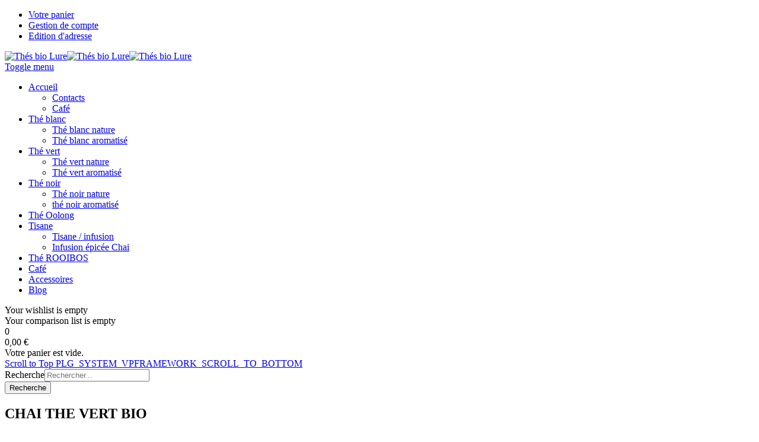

--- FILE ---
content_type: text/html; charset=utf-8
request_url: http://www.couleursdesthes.com/tisane/infusion-%C3%A9pic%C3%A9e-chai/chai-the-vert-bio-detail
body_size: 8722
content:
<!DOCTYPE html><html prefix="og: http://ogp.me/ns#" lang=fr-fr dir=ltr class="responsive com-virtuemart view-productdetails no-layout no-task itemid-564 version-1.3"><head><base href=http://www.couleursdesthes.com/tisane/infusion-%C3%A9pic%C3%A9e-chai/chai-the-vert-bio-detail /><meta http-equiv=content-type content="text/html; charset=utf-8"/><meta http-equiv=X-UA-Compatible content="IE=edge"/><meta name=keywords content="thé vert bio, chai thé vert, yogi tea, infusion épicée, "/><meta name=title content="CHAI THE VERT BIO"/><meta name=HandheldFriendly content=true /><meta name=apple-touch-fullscreen content=yes /><meta name=viewport content="width=device-width, initial-scale=1.0"/><meta name=description content="Thé vert bio - Chai thé vert- infusion épicée"/><meta name=generator content="Joomla! - Open Source Content Management"/><title>CHAI THE VERT BIO</title><link href=http://www.couleursdesthes.com/tisane/infusion-épicée-chai/chai-the-vert-bio-detail rel=canonical /><link href=//fonts.gstatic.com rel=dns-prefetch /><link href=/images/logo-couleursdesthes-xss.png rel="shortcut icon" type=image/x-icon /><link rel=stylesheet href="/media/vpframework/optimized/asset.php?type=css&gz=1&lt=1440&key=150caa366ec6854912c88dbb385c4a64"/></head><body><div class=vpf-wrapper><div class=vpf-topbar><div class=container-fluid><div class=inner-container><div class=row><div class="top-left col-xs-12 col-sm-12 col-md-12"><div class=inline-mod_menu data-mod-id=19><div class=topmod-content><ul class="nav list-inline"> <li class="menuitem item-578"><a href=/votre-panier title="Votre panier">Votre panier</a></li><li class="menuitem item-579"><a href=/gestion-de-compte title="Gestion de compte">Gestion de compte</a></li><li class="menuitem item-580"><a href=/edition-d-adresse title="Edition d'adresse">Edition d'adresse</a></li></ul></div></div></div></div></div></div></div><header id=vpf-header class=affix-on-scroll><div class=header-top><div class=container-fluid><div class=inner-container><div class="row row-condensed"><div class="col-md-3 vpf-logo col-sm-11 col-xs-11"> <a class=brand href=/><img class="site-logo logo-mobile visible-xs img-responsive" src=http://www.couleursdesthes.com/images/logo-couleursdesthes-xsss.png alt="Thés bio Lure"/><img class="site-logo logo-tablet img-responsive visible-sm" src=http://www.couleursdesthes.com/images/logo-couleursdesthes-xsss.png alt="Thés bio Lure"/><img class="site-logo logo-general img-responsive visible-md visible-lg" src=http://www.couleursdesthes.com/images/logo-couleursdesthes-xss.png alt="Thés bio Lure"/></a> </div><div class="offcanvas-toggle-container hidden-lg hidden-md"> <a class="btn navbar-toggle vpf-offcanvas-toggle" href=#vpf-offcanvas> <span class=sr-only>Toggle menu</span> <i class="fa fa-bars fa-2x"></i> </a> </div><div class="col-md-6 header-add-margin hidden-sm hidden-xs"> <nav class="navbar navbar-mainmenu visible-md-block visible-lg-block vpf-mainmenu" role=navigation><div class="collapse navbar-collapse vpf-mega-menu-container"><ul class="nav navbar-nav vpf-menu" data-animate=slide data-easing-open=linear data-easing-close=linear data-easing-time=100> <li class="menuitem item-464 level-1 deeper parent mega-expand"><a href=/><span class=menu-group><span class=menu-title>Accueil</span></span></a><div class="mega-sub-cont mega-menu-expand" data-megamenu-width=auto><ul class="row row-condensed"><li class="menuitem item-439 level-2 submenu col-xs-12"><a href=/accueil/contacts><span class=menu-group><span class=menu-title>Contacts</span></span></a></li><li class="menuitem item-651 level-2 submenu col-xs-12"><a href=/accueil/cafe title=Café><span class=menu-group><span class=menu-title>Café</span></span></a></li></ul></div></li><li class="menuitem item-560 level-1 deeper parent mega-expand"><a href=/the-blanc title="Thé blanc"><span class="menu-group with-icon"><span class=menu-image><i class=icon-cup></i></span><span class=image-title>Thé blanc</span></span></a><div class="mega-sub-cont mega-menu-expand" data-megamenu-width=250><ul class="row row-condensed"><li class="menuitem item-571 level-2 submenu col-xs-12"><a href=/the-blanc/the-blanc-nature title="Thé blanc nature"><span class=menu-group><span class=menu-title>Thé blanc nature</span></span></a></li><li class="menuitem item-572 level-2 submenu col-xs-12"><a href=/the-blanc/the-blanc-aromatise title="Thé blanc aromatisé"><span class=menu-group><span class=menu-title>Thé blanc aromatisé</span></span></a></li></ul></div></li><li class="menuitem item-561 level-1 deeper parent mega-expand"><a href=/the-vert title="Thé vert"><span class="menu-group with-icon"><span class=menu-image><i class=icon-cup></i></span><span class=image-title>Thé vert</span></span></a><div class="mega-sub-cont mega-menu-expand" data-megamenu-width=250><ul class="row row-condensed"><li class="menuitem item-565 level-2 submenu col-xs-12"><a href=/the-vert/the-vert-nature title="Thé vert nature"><span class=menu-group><span class=menu-title>Thé vert nature</span></span></a></li><li class="menuitem item-566 level-2 submenu col-xs-12"><a href=/the-vert/the-vert-aromatise title="Thé vert aromatisé"><span class=menu-group><span class=menu-title>Thé vert aromatisé</span></span></a></li></ul></div></li><li class="menuitem item-563 level-1 deeper parent mega-expand"><a href=/the-noir title="Thé noir"><span class="menu-group with-icon"><span class=menu-image><i class=icon-cup></i></span><span class=image-title>Thé noir</span></span></a><div class="mega-sub-cont mega-menu-expand" data-megamenu-width=250><ul class="row row-condensed"><li class="menuitem item-573 level-2 submenu col-xs-12"><a href=/the-noir/the-noir-nature title="Thé noir nature"><span class=menu-group><span class=menu-title>Thé noir nature</span></span></a></li><li class="menuitem item-574 level-2 submenu col-xs-12"><a href=/the-noir/the-noir-aromatise title="thé noir aromatisé"><span class=menu-group><span class=menu-title>thé noir aromatisé</span></span></a></li></ul></div></li><li class="menuitem item-568 level-1"><a href=/the-oolong><span class="menu-group with-icon"><span class=menu-image><i class=icon-cup></i></span><span class=image-title>Thé Oolong</span></span></a></li><li class="menuitem item-564 level-1 active active deeper parent mega-expand"><a href=/tisane title=Tisane><span class="menu-group with-icon"><span class=menu-image><i class=icon-cup></i></span><span class=image-title>Tisane</span></span></a><div class="mega-sub-cont mega-menu-expand" data-megamenu-width=250><ul class="row row-condensed"><li class="menuitem item-569 level-2 submenu col-xs-12"><a href=/tisane/tisane-infusion title="Tisane / infusion"><span class=menu-group><span class=menu-title>Tisane / infusion</span></span></a></li><li class="menuitem item-570 level-2 submenu col-xs-12"><a href=/tisane/infusion-epicee-chai title="Infusion épicée Chai"><span class=menu-group><span class=menu-title>Infusion épicée Chai</span></span></a></li></ul></div></li><li class="menuitem item-562 level-1"><a href=/the-rooibos title="Thé ROOIBOS"><span class="menu-group with-icon"><span class=menu-image><i class=icon-cup></i></span><span class=image-title>Thé ROOIBOS</span></span></a></li><li class="menuitem item-584 level-1"><a href=/cafe title=Café><span class="menu-group with-icon"><span class=menu-image><i class=icon-cup></i></span><span class=image-title>Café</span></span></a></li><li class="menuitem item-583 level-1"><a href=/accessoires><span class=menu-group><span class=menu-title>Accessoires</span></span></a></li><li class="menuitem item-567 level-1"><a href=/blog><span class=menu-group><span class=menu-title>Blog</span></span></a></li></ul></div></nav> </div><div class="col-md-3 last-group"><div class="navbar navbar-offcanvas"><div class="navbar-offcanvas-modules align-right" data-align=check><div class="search-mod-icon inline-block header-add-margin"> <a href=# class="color-base show-header-search"><i class="fa fa-smart-search fa-2x"></i></a> </div><div class="wishlist-mod inline-block header-add-margin"><div class=vp-wishlist><div class=vp-dropmod-container><div class="vp-dropmod-anchor btn-jewel-group"> <a href=# class="color-base empty"><i class="fa fa-heart-o fa-2x"></i></a> </div><div class=vp-dropmod-inner><div class=vp-dropmod-contents><div class="vp-dropmod-header empty"><div class="row row-mini"><div class="col-xs-12 align-center"> Your wishlist is empty </div></div></div><div class="vp-dropmod-loader hide"><div class=inner></div></div></div></div></div></div></div><div class="compare-mod inline-block header-add-margin"><div class=vp-compare><div class=vp-dropmod-container><div class="vp-dropmod-anchor btn-jewel-group"> <a href="/component/content/article?id=72&Itemid=435" class="color-base empty"><i class="fa fa-copy fa-2x"></i></a> </div><div class=vp-dropmod-inner><div class=vp-dropmod-contents><div class="vp-dropmod-header empty"><div class="row row-mini"><div class="col-xs-12 align-center"> Your comparison list is empty </div></div></div><div class="vp-dropmod-loader hide"><div class=inner></div></div></div></div></div></div></div><div class="mini-cart-mod inline-block header-add-margin"><div class=vp-minicart><div class=vp-dropmod-container><div class="vp-dropmod-anchor btn-jewel-group"> <a href=/votre-panier class="color-base empty"> <i class="fa fa-smart-cart-o fa-2x"></i> </a> <div class="jewel jewel-top jewel-invert hide"> <span class=product-count>0</span> </div></div> <span class=mini-cart-total>0,00 €</span> <div class=vp-dropmod-inner><div class=vp-dropmod-contents><div class="vp-dropmod-header empty"><div class="row row-mini"><div class="col-xs-12 align-center"> Votre panier est vide. </div></div></div><div class="vp-dropmod-loader hide"><div class=inner></div></div></div></div></div></div></div><div class="scroll-to-top-cont inline-block hidden-md hidden-lg"> <a href=# class="scroll-to-top-sm color-base" data-scroll=top> <span class=sr-only>Scroll to Top</span><i class="fa fa-angle-double-up fa-2x"></i> </a> <a href=# class="scroll-to-bottom-sm color-base" data-scroll=bottom> <span class=sr-only>PLG_SYSTEM_VPFRAMEWORK_SCROLL_TO_BOTTOM</span><i class="fa fa-angle-double-down fa-2x"></i> </a> </div></div></div></div></div></div></div><div class=header-search><div class=header-search-inner><div class=product-search><form action=/tisane/search method=get data-searchform><div class=input-group><label for=mod_virtuemart_search class=sr-only>Recherche</label><input type=text name=keyword id=mod_virtuemart_search maxlength=20 class="form-control input-lg search-query" size=20 value="" placeholder=Rechercher... required /><div class=input-group-btn><button type=submit class="btn btn-invert btn-lg" title=Recherche onclick=this.form.keyword.focus();><i class="fa fa-search"></i><span class=sr-only>Recherche</span></button></div></div><input type=hidden name=option value=com_virtuemart /> <input type=hidden name=view value=category /> <input type=hidden name=limitstart value=0 /> </form></div> <a href=# class="close-header-search light-link pull-right"><i class="fa fa-smart-cross fa-2x"></i></a> </div></div></div></header><section id=breadcrumbs><div class=container><div class=inner-container><div class=breadcrumbs-cont><div class=no-style-module-cont data-mod-id=52><div class="breadcrumbs-inner has-nav"><h1>CHAI THE VERT BIO</h1><ul class="breadcrumb has-here"> <li class="active text-muted">Vous êtes ici : &#160;</li><li><a class=hover-invert href=/>Accueil</a></li><li><a class=hover-invert href=/tisane>Tisane</a></li><li><a class=hover-invert href=/tisane/infusion-épicée-chai>Infusion épicée Chai</a></li><li class=active>CHAI THE VERT BIO</li> </ul><div class="breadcrumb-navigations clearfix"> <a href=/tisane/infusion-épicée-chai/chai-the-noir-bio-detail title="CHAI THE NOIR BIO" class="previous-nav hasTooltip" data-placement=right> <i class="fa fa-angle-left"></i><span class=sr-only>CHAI THE NOIR BIO</span></a> <a href=/tisane/infusion-épicée-chai/chai-mate-bio-detail title="CHAI MATE BIO" class="next-nav hasTooltip" data-placement=left> <i class="fa fa-angle-right"></i><span class=sr-only>CHAI MATE BIO</span></a> </div></div></div></div></div></div></section><div id=mainbody><div class=container><div class=inner-container><div class=row><div id=content class="col-xs-12 col-sm-12 col-md-12"> <main id=main role=main><div id=system-message-container> </div><article class="productdetails-view vm-productdetails" itemscope itemtype=http://schema.org/Product><div class=row><div class="col-md-4 col-sm-5"><figure class=product-image-gallery-cont><meta itemprop=image content=http://www.couleursdesthes.com/images/stories/virtuemart/product/82626.jpg /><div class=product-image-gallery-main-cont> <a href=/images/stories/virtuemart/product/82626.jpg class=vpf-zoom id=product-image-gallery rel="adjustX: 10, adjustY:0"> <img src=/images/stories/virtuemart/product/82626.jpg alt="CHAI THE VERT BIO" class=responsive-image /> </a> </div><div class=hide> <a href=/images/stories/virtuemart/product/82626.jpg class=vpf-zoom-gallery data-key=0 data-sync=#product-light-box-images rel="useZoom: 'product-image-gallery', smallImage: '/images/stories/virtuemart/product/82626.jpg'"> <img src=/images/stories/virtuemart/product/resized/82626_250x250.jpg alt=82626 /> </a> </div><div id=product-light-box-images> <a href=/images/stories/virtuemart/product/82626.jpg title="CHAI THE VERT BIO" class=active data-key=0 data-imagelightbox=f></a> </div></figure></div><div class="col-md-5 col-sm-7"><div class=product-title-cont><meta itemprop=name content="CHAI THE VERT BIO"/><h2 class=product-title>Détails du Produit</h2><div class="product-page-icons navbar-right hidden-xs"><div class=dropdown> <a id=vmIcons class=light-link data-target=# href=# data-toggle=dropdown aria-haspopup=true role=button aria-expanded=false> <span class="icon-cog4 icon-lg"></span> </a> <ul class=dropdown-menu role=menu aria-labelledby=vmIcons> <li class=""> <a href="/chai-the-vert-bio-detail?tmpl=component&amp;format=pdf" title=PDF target=_blank> <i class=icon-file-pdf></i>&nbsp;&nbsp;<span>PDF</span> </a> </li> <li> <a href=# data-iframe=modal title=Imprimer data-url="/chai-the-vert-bio-detail?tmpl=component&amp;print=1"> <i class=icon-printer4></i>&nbsp;&nbsp;<span>Imprimer</span> </a> </li> <li> <a href=# data-iframe=modal title=E-mail data-modaltitle="Recommander à un ami" data-url="/tisane/infusion-épicée-chai/chai-the-vert-bio-detail/recommend?tmpl=component"> <i class=icon-share3></i>&nbsp;&nbsp;<span>E-mail</span> </a> </li> </ul> </div> </div> </div><div class="product-rating-cont clearfix"><div class=product-rating> <span class=rating> <span class=vm-product-rating data-score=0></span> <span class=text-muted>0</span> <span class="text-muted rating-suffix">Rating</span> </span> </div></div><div class=product-price-stock-sku-cont><div class=product-price id=productPrice67 itemprop=offers itemscope itemtype=http://schema.org/Offer><meta itemprop=price content=4.1 /><meta itemprop=priceCurrency content=EUR /><meta itemprop=availability content=http://schema.org/InStock /><div class=product-sales-price><div class="PricesalesPrice vm-display vm-price-value"><span class=vm-price-desc></span><span class=PricesalesPrice>4,10 €</span></div></div></div><div class="product-stock-sku-cont row row-condensed"><div class="product-stock-cont col-sm-6"> <span class="normal-stock text-success hasTooltip" title="Stock important pour ce produit">In Stock</span> </div></div></div><div class=product-addtocart-cont><div class=addtocart-area><form method=post class="product js-recalculate" action=/tisane target=_parent><div class=product-cart-variants><div class="product-field product-field-type-B"><div class=product-fields-title-wrapper> <span class=product-fields-title>Conditionnement</span> </div><div class=product-field-display> <select id=customProductData_67_196 name=customProductData[67][6] class=vm-chzn-select> <option value=195>50g </option> <option value=196>100g +4,20 &euro;</option> </select> </div></div></div><input type=hidden name=option value=com_virtuemart /> <input type=hidden name=view value=cart /> <input type=hidden name=virtuemart_product_id[] value=67 /> <input type=hidden class=pname value="CHAI THE VERT BIO"/> <input type=hidden name=Itemid value=564 /> </form></div></div><div class=product-action-buttons-cont> <button type=button class="btn btn-nobg" data-iframe=modal data-modaltitle="Poser une question " title="Poser une question sur ce produit" data-url="/tisane/infusion-épicée-chai/chai-the-vert-bio-detail/askquestion?tmpl=component"> <i class="fa fa-question"></i><span>Poser une question </span> </button> </div><div class="product-action-buttons-cont first-set"> <button type=button class="vpf-addtowishlist-btn btn btn-nobg" title="Add to Wishlist" data-productname="CHAI THE VERT BIO" data-productid=67> <i class="fa fa-heart-o"></i><span>Add to Wishlist</span> </button> <button type=button class="vpf-addtocompare-btn btn btn-nobg" title="Add to Compare" data-productname="CHAI THE VERT BIO" data-productid=67> <i class="fa fa-copy"></i><span>Add to Compare</span> </button> </div><div class=product-action-buttons-cont> <a href=/tisane/infusion-épicée-chai class="btn btn-nobg hover-invert btn-backtocat" title="Infusion épicée Chai">Retour vers: Infusion épicée Chai</a> </div></div><div class="clearfix visible-xs visible-sm"></div><div class="col-md-3 col-sm-12"><div class=product-top-right-cont><meta itemprop=manufacturer content="Couleurs des Thés"/><div class=product-details-manufacturer-logo><div class=man-inner> <a href=#vm-mfg-modal-1 class=mfg-modal-link data-toggle=modal><img src=/images/stories/virtuemart/manufacturer/resized/logo-couleursdesthes-xs_250x250.png alt=logo-couleursdesthes-xs class='mfg-thumb-image responsive-image'/></a> </div></div><div class="boot-modal fade" id=vm-mfg-modal-1 tabindex=-1 role=dialog aria-labelledby=myModalLabel-1 aria-hidden=true><div class=modal-dialog><div class=modal-content><div class=modal-header> <button type=button class=close data-dismiss=modal> <span aria-hidden=true>&times;</span><span class=sr-only>Fermer</span> </button><h4 class=modal-title>Couleurs des Thés</h4></div><div class=modal-body><div class=row><div class=col-xs-4> <img src=/images/stories/virtuemart/manufacturer/resized/logo-couleursdesthes-xs_250x250.png alt=logo-couleursdesthes-xs class='mfg-thumb-image responsive-image'/> </div><div class=col-xs-8><div class=mf-desc><p>Vente et dégustation de thé Bio.</p>&#13;&#10;<p>5Bis rue Antoine Boisson</p>&#13;&#10;<p>70200 Lure</p></div></div></div></div><div class=modal-footer> <a class="btn btn-base" target=_top href=/manufacturer/couleurs-des-thés>Afficher toute la gamme de produits Couleurs des Thés</a> <button class="btn btn-default" data-dismiss=modal aria-hidden=true>Fermer</button> </div> </div> </div> </div><div class=addthis_inline_share_toolbox></div></div></div></div><div class=row><div class=col-xs-12><div class=product-bottom-cont><div class=product-tabpanel role=tabpanel><ul class="nav nav-list" role=tablist> <li role=presentation class=active> <a href=#tab-product-desc aria-controls=tab-product-desc role=tab data-toggle=tab>Description du produit</a> </li> <li role=presentation> <a href=#tab-field-id-7 aria-controls=tab-field-id-7 role=tab data-toggle=tab>Utilisation</a> </li> <li role=presentation> <a href=#tab-reviews aria-controls=tab-reviews role=tab data-toggle=tab>Commentaires des clients</a> </li> </ul><div class="tab-content with-list-tab"><div role=tabpanel class="tab-pane fade in active" id=tab-product-desc><div class=description><div id=tab-product-desc class="tab-pane fade active in"><div class=description><p><span style="font-size: 18pt; color: #8cc63f;">CHAI THE NOIR BIO</span></p><ul> <li><span style="font-size: 12pt;">Thé vert de Chine Sencha, bâtons de cannelle, anis, fenouil, gingembre, clous de girofle, cardamome. <br /></span></li> <li><span style="font-size: 12pt;">Issu de l'agriculture biologique.</span></li> </ul> </div> </div></div></div><div role=tabpanel class="tab-pane fade" id=tab-field-id-7><div class="tab-field field-type-Y">Pour un rendu optimal des saveurs: 3-4 gr pour un mug de 200ml - 2-3 min - 95°c soit l'infusion ou un nuage de lait, ou lait végétal</div></div><div role=tabpanel class="tab-pane fade" id=tab-reviews><div class=list-of-reviews><p class="no-reviews-msg bg-warning align-center">Il n'y a pas encore de commentaire sur ce produit.</p></div><p class="bg-box align-center"><b>Veuillez vous identifier pour poster un commentaire.</b>&nbsp;<a data-modallogin=1 href="/login?return=aHR0cDovL3d3dy5jb3VsZXVyc2Rlc3RoZXMuY29tL3Rpc2FuZS9pbmZ1c2lvbi0lQzMlQTlwaWMlQzMlQTllLWNoYWkvY2hhaS10aGUtdmVydC1iaW8tZGV0YWls">Connexion</a></p></div></div></div><div class="related-products-cont mod-big-header"><h3 class="related-product-header mod-header"><span class="mod-header-title hasTooltip" title="Ajoute des produits à afficher dans le détail de ce produit.">Produits Complémentaires</span></h3><div class="related-products related-products-carousel owl-carousel owl-nav-side"><div class=related-product><div class=related-item-cont><div class=related-item-inner itemprop=isRelatedTo itemscope itemtype=http://schema.org/Product><div class=related-item-image-cont> <a href=/tisane/infusion-épicée-chai/chai-the-noir-bio-detail title="CHAI THE NOIR BIO"><img src=/images/stories/virtuemart/product/resized/82629_340x340.jpg alt=82629 /> </a> </div><div class=related-item-name-cont><h4 class=product-name> <a class=hover-invert href=/tisane/infusion-épicée-chai/chai-the-noir-bio-detail title="CHAI THE NOIR BIO" itemprop=url> <span itemprop=name>CHAI THE NOIR BIO</span> </a> </h4></div><div class=related-cat-name-cont> <span itemprop=category class="text-muted category-name">Infusion épicée Chai</span> </div></div></div></div></div></div></div></div></div></article></main> </div> </div> </div> </div> </div><section id=bottom class=bottom><div class=container><div class=inner-container><div class=bottom-horizontal><div class=row><div class="col-md-3 col-sm-6 col-xs-12 horizontal-module"><div class="module-cont module-autowidth" data-mod-id=190><div class="mod_sociallinksgenius "><ul class=genius> <li><a href=https://www.facebook.com/couleursdestheslure target=_blank><i class="fa fa-facebook fa-5x";?></i></a></li> <li><a href=https://goo.gl/maps/7MPB1erK21k target=_blank><i class="fa fa-google fa-5x";?></i></a></li> </ul> </div><div style="clear: both;"></div><div style="margin-left: 10px; text-align: center; font-size: 10px; color: #999999;"><div style="font-size: 9px; color: #808080; font-weight: normal; font-family: tahoma,verdana,arial,sans-serif; line-height: 1.28; text-align: right; direction: ltr;"><a class=nolink></a></div></div></div></div><div class="clearfix visible-xs"></div><div class="col-md-3 col-sm-6 col-xs-12 horizontal-module"><div class="module-cont module-autowidth_menu" data-mod-id=1><ul class="nav nav-pills nav-stacked"> <li class="menuitem item-435"><a href=/>Accueil</a></li><li class="menuitem item-294"><a href=/site-map title=Sitemap>Site Map</a></li><li class="menuitem item-233"><a href=/login>Connexion</a></li><li class="menuitem item-575"><a href=/plan-et-adresse>Adresse</a></li><li class="menuitem item-582"><a href=/livraison>Livraison</a></li><li class="menuitem item-610"><a href=/conditions-de-vente title="Conditions de vente">Conditions de vente</a></li><li class="menuitem item-650"><a href=/contact title=Contact>CONTACT</a></li></ul></div></div><div class="clearfix visible-sm"></div><div class="clearfix visible-xs"></div><div class="col-md-3 col-sm-6 col-xs-12 horizontal-module"><div class="module-cont module-autowidth" data-mod-id=176><div class=custom><p style="text-align: center;"><span style="font-size: 18pt; color: #59523f;"><strong>Couleurs des Thés</strong></span></p><p style="text-align: center;"><span style="font-size: 14pt; color: #59523f;">5 bis rue Antoine Boisson</span></p><p style="text-align: center;"><span style="font-size: 24pt; color: #59523f;">70200 LURE</span></p><p style="text-align: center;"><span style="font-size: 18pt;"><strong><span style="color: #59523f;">Tel./ 09 52 47 08 91</span></strong></span></p></div></div></div><div class="clearfix visible-xs"></div><div class="col-md-3 col-sm-6 col-xs-12 horizontal-module"><div class="module-cont module-autowidth" data-mod-id=177><div class=custom><p><a title="DE-ÖKO-039 EU / Non-EU Agriculture" href=http://ec.europa.eu/agriculture/organic/index_fr.htm target=_blank rel="alternate noopener noreferrer"><img style="display: block; margin-left: auto; margin-right: auto;" src=/images/BIO-EU.png width=100% /></a></p><p style="text-align: center;"><span style="color: #333333; font-size: 12pt;"><strong><span style="color: #8cc63f;">Nous sommes à votre service</span></strong></span></p><p style="text-align: center;"><span style="color: #59523f; font-size: 10pt;"><strong>le lundi 14h00 - 18h00</strong></span><br /><span style="color: #59523f;"><span style="font-size: 10pt;"><strong>Du mardi au samedi:  </strong><strong>10h00 - 12h00 / 14h00 - 18h00 </strong></span><span style="font-size: 10pt;"><strong>Fermé le mercredi.</strong></span></span></p></div></div></div><div class="clearfix visible-md visible-lg"></div><div class="clearfix visible-sm"></div><div class="clearfix visible-xs"></div></div></div></div></div></section><footer class=footer><div class=container><div class=inner-container><div class=row><div class="footer-mods footer-right col-md-12"><div class=module-cont data-mod-id=41><div class=footer1>Copyright &#169; 2026 Couleurs des thés - boutique 100% vrac & bio thés, cafés, tisanes 70200 LURE - Tous droits réservés</div><div class=footer2><a href=http://www.couleursdesthes.com/></a> webdesigner Thoms.WinKurTi <a href=https://www.gnu.org/licenses/gpl-2.0.html>GNU General Public</a></div></div></div></div></div></div></footer><button type=button class="vpf-scroll-top-button hidden-xs hidden-sm" data-scroll=top title="Scroll to Top"> <span class=sr-only>Scroll to Top</span><i class="fa fa-angle-up" aria-hidden=true></i> </button> </div><div id=footer-toolbar class="hidden-md hidden-lg"></div><div id=vpf-offcanvas class=nano data-sliding=true data-classes=mm-slide data-position=left data-zposition=back data-counters=true data-header-add=true data-header-title=Menu><ul class=vpf-offcanvas-menu> <li class="menuitem item-435"><a href=/><span class=menu-item-title>Accueil</span></a></li><li class="menuitem item-294"><a href=/site-map title=Sitemap><span class=menu-item-title>Site Map</span></a></li><li class="menuitem item-233"><a href=/login><span class=menu-item-title>Connexion</span></a></li><li class="menuitem item-575"><a href=/plan-et-adresse><span class=menu-item-title>Adresse</span></a></li><li class="menuitem item-582"><a href=/livraison><span class=menu-item-title>Livraison</span></a></li><li class="menuitem item-610"><a href=/conditions-de-vente title="Conditions de vente"><span class=menu-item-title>Conditions de vente</span></a></li><li class="menuitem item-650"><a href=/contact title=Contact><span class=menu-item-title>CONTACT</span></a></li></ul></div><div id=vpf-offcanvas-module class="vpf-offcanvas-bottom hide"><div class="module-cont module-block" data-mod-id=20><h3 class=mod-header><span class=mod-header-title>Top</span></h3><ul class="nav nav-pills nav-stacked"> <li class="menuitem item-464 parent"><a href=/>Accueil</a></li><li class="menuitem item-560 parent"><a href=/the-blanc title="Thé blanc">Thé blanc</a></li><li class="menuitem item-561 parent"><a href=/the-vert title="Thé vert">Thé vert</a></li><li class="menuitem item-563 parent"><a href=/the-noir title="Thé noir">Thé noir</a></li><li class="menuitem item-568"><a href=/the-oolong>Thé Oolong</a></li><li class="menuitem item-564 current active deeper open parent"><a href=/tisane title=Tisane>Tisane<span class=opener></span></a><ul class=nav-child><li class="menuitem item-569"><a href=/tisane/tisane-infusion title="Tisane / infusion">Tisane / infusion</a></li><li class="menuitem item-570"><a href=/tisane/infusion-epicee-chai title="Infusion épicée Chai">Infusion épicée Chai</a></li></ul></li><li class="menuitem item-562"><a href=/the-rooibos title="Thé ROOIBOS">Thé ROOIBOS</a></li><li class="menuitem item-584"><a href=/cafe title=Café>Café</a></li><li class="menuitem item-583"><a href=/accessoires>Accessoires</a></li><li class="menuitem item-567"><a href=/blog>Blog</a></li></ul></div></div><div class="boot-modal modal-narrow fade" id=vpf-modal-login-box tabindex=-1 role=dialog aria-labelledby=modalLoginLabel aria-hidden=true><div class=modal-dialog><div class=modal-content><div class=modal-header> <button type=button class=close data-dismiss=modal> <span aria-hidden=true>&times;</span><span class=sr-only>Fermer</span> </button><h4 class=modal-title>Connexion</h4></div><form action=/tisane method=post id=vpf-modal-login-form class=form-validate role=form><div class=modal-body><div class="alert alert-warning hide" role=alert></div><div class=form-group> <label for=modal-login-username class=control-label>Identifiant</label> <input id=modal-login-username type=text name=username class=form-control size=25 required=true /> </div><div class=form-group> <label for=modal-login-passwd class=control-label>Mot de passe</label> <input id=modal-login-passwd type=password name=password class=form-control size=25 required=true /> <div class=field-hint><a class=text-muted href="/login?view=reset">Mot de passe oublié ?</a></div></div><div class=submission-buttons> <button type=submit tabindex=0 name=Submit class="btn btn-base btn-lg btn-wide">Connexion</button><div class=checkbox> <label for=modal-login-remember> <input id=modal-login-remember type=checkbox name=remember value=yes /> Se rappeler de moi </label> </div></div></div><div class=modal-footer><ul class="list-inline align-center"> <li> <a href="/login?view=registration">Pas encore de compte ?</a> </li> <li> <a href="/login?view=remind">Identifiant oublié ?</a> </li> </ul> </div> <input type=hidden name=option value=com_users /> <input type=hidden name=task value=user.login /> <input type=hidden name=return value="aW5kZXgucGhwP29wdGlvbj1jb21fdmlydHVlbWFydCZ2aWV3PXByb2R1Y3RkZXRhaWxzJnZpcnR1ZW1hcnRfcHJvZHVjdF9pZD02NyZ2aXJ0dWVtYXJ0X2NhdGVnb3J5X2lkPTEzJkl0ZW1pZD01NjQ=" data-value="aW5kZXgucGhwP29wdGlvbj1jb21fdmlydHVlbWFydCZ2aWV3PXByb2R1Y3RkZXRhaWxzJnZpcnR1ZW1hcnRfcHJvZHVjdF9pZD02NyZ2aXJ0dWVtYXJ0X2NhdGVnb3J5X2lkPTEzJkl0ZW1pZD01NjQ="/> <div data-token=dynamic> <input type="hidden" name="522b1fa8346fb085831f0fe99e7c7bae" value="1" /> </div></form></div></div></div><div class="vp-cookie-consent bottom-right light"><div class="vp-cookie-consent-inner reveal-later" data-vpcc-anim="slideInUp animated" data-vpcc-closeanim="slideOutDown animated"><div class=vp-cookie-consent-content><p>This website uses cookies to ensure you get the best experience on our website.</p><div class=vp-cookie-consent-button> <button type=button class="btn btn-base" data-vpcc-btn=dismiss>Got it!</button> </div> </div> </div> </div> <script src="/media/vpframework/optimized/asset.php?type=js&gz=1&lt=1440&key=b809a55b723b29d67b92b4d8fd499878" async defer></script> <script src="//s7.addthis.com/js/300/addthis_widget.js#pubid=ra-58f069b8e5a62b6f"></script> <script type=application/json class="joomla-script-options new">{"system.paths":{"root":"","base":""},"joomla.jtext":{"JALL":"Tout","JCANCEL":"Annuler","JSAVE":"Sauvegarder","JSHOW":"Afficher","JSUBMIT":"Envoyer","JYES":"Oui","JNO":"Non","ERROR":"Erreur","MESSAGE":"Message","NOTICE":"Annonce","WARNING":"Avertissement","JLIB_HTML_BEHAVIOR_CLOSE":"Fermer","PLG_SYSTEM_VPFRAMEWORK_COMPARE":"Compare","PLG_SYSTEM_VPFRAMEWORK_WISHLIST_SHOW":"Show Wishlist","COM_VIRTUEMART_PRODUCT_ADDED_SUCCESSFULLY":"Produit ajout\u00e9","TPL_VP_SMART_SELECTPICKER_NOTHING_SELECTED":"Nothing selected","TPL_VP_SMART_SELECTPICKER_NO_RESULT":"No results match","TPL_VP_SMART_SELECTPICKER_ITEM_SELECTED":"{0} item selected","TPL_VP_SMART_SELECTPICKER_N_ITEMS_SELECTED":"{0} items selected","TPL_VP_SMART_SELECTPICKER_ITEM_LIMIT_REACHED":"Limit reached ({n} item max)","TPL_VP_SMART_SELECTPICKER_N_ITEMS_LIMIT_REACHED":"Limit reached ({n} items max)","TPL_VP_SMART_SELECTPICKER_GROUP_ITEM_LIMIT_REACHED":"Group limit reached ({n} item max)","TPL_VP_SMART_SELECTPICKER_GROUP_N_ITEMS_LIMIT_REACHED":"Group limit reached ({n} items max)","TPL_VP_SMART_SELECTPICKER_SELECT_ALL":"Select All","TPL_VP_SMART_SELECTPICKER_DESELECT_ALL":"Deselect All","TPL_VP_SMART_SELECTPICKER_SEPARATOR":", ","PLG_SYSTEM_VPFRAMEWORK_ITEM_ADDED":"Item added successfully","JLIB_FORM_FIELD_INVALID":"Champ invalide&#160;:&#160;"}}</script> <script type=application/json class="vpf-script-options new">{"URI":"\/index.php","AJAXURI":"\/index.php?option=com_ajax&plugin=vpframework&format=json","PATH":"http:\/\/www.couleursdesthes.com\/","TOKEN":"522b1fa8346fb085831f0fe99e7c7bae","ITEMID":564,"UPDATE_TOKEN":0,"VP_MINICART_MODULE_CLASS":"vp-minicart","VP_COMPARE_MODULE_CLASS":"vp-compare","VP_WISHLIST_MODULE_CLASS":"vp-wishlist"}</script> </body> </html>